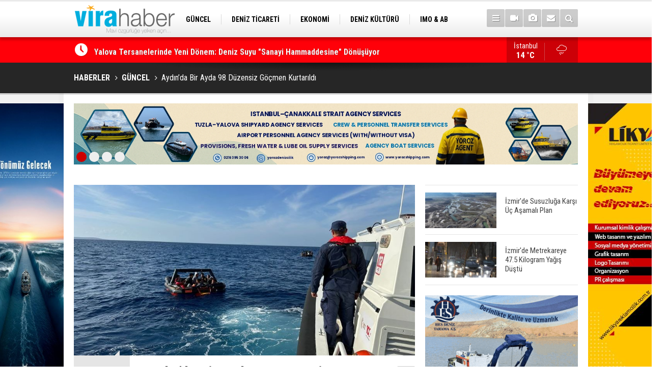

--- FILE ---
content_type: text/html; charset=UTF-8
request_url: https://www.virahaber.com/aydinda-bir-ayda-98-duzensiz-gocmen-kurtarildi-69550h.htm
body_size: 9469
content:
<!DOCTYPE html>
<html lang="tr" itemscope itemtype="http://schema.org/NewsArticle">
<head>
<base href="https://www.virahaber.com/" target="_self"/>
<meta http-equiv="Content-Type" content="text/html; charset=UTF-8" />
<meta http-equiv="Content-Language" content="tr" />
<meta name="viewport" content="width=device-width,initial-scale=1,minimum-scale=1,maximum-scale=1,user-scalable=0" />
<link rel="icon" href="/favicon.ico"> 
<meta http-equiv="Refresh" content="300" />
<title>Aydın’da Bir Ayda 98 Düzensiz Göçmen Kurtarıldı</title>
<meta name="keywords" content="Aydın, Didim, Kuşadası, Sahil Güvenlik, Göçmen" />
<meta name="description" content="Aydın’da, Sahil Güvenlik Komutanlığı koordinesinde yürütülen çalışmalar çerçevesinde Kasım ayı içerisinde, Yunanistan tarafından geri itilen toplam 98 düzensiz göçmen kurtarıldı." />
<meta name="google-play-app" content="app-id=1" />
<link rel="canonical" href="https://www.virahaber.com/aydinda-bir-ayda-98-duzensiz-gocmen-kurtarildi-69550h.htm" />
<link rel="amphtml" href="https://www.virahaber.com/service/amp/aydinda-bir-ayda-98-duzensiz-gocmen-kurtarildi-69550h.htm">
<link rel="image_src" type="image/jpeg" href="https://www.virahaber.com/d/news/40066.jpg" />
<meta name="DC.date.issued" content="2023-12-04T13:58:25+03:00" />
<meta itemprop="keywords" name="news_keywords" content="Aydın, Didim, Kuşadası, Sahil Güvenlik, Göçmen" />
<meta property="og:type" content="article" />
<meta property="og:site_name" content="Vira Haber" />
<meta property="og:url" content="https://www.virahaber.com/aydinda-bir-ayda-98-duzensiz-gocmen-kurtarildi-69550h.htm" />
<meta property="og:title" content="Aydın’da Bir Ayda 98 Düzensiz Göçmen Kurtarıldı" />
<meta property="og:description" content="Aydın’da, Sahil Güvenlik Komutanlığı koordinesinde yürütülen çalışmalar çerçevesinde Kasım ayı içerisinde, Yunanistan tarafından geri itilen toplam 98 düzensiz göçmen kurtarıldı." />
<meta property="og:image" content="https://www.virahaber.com/d/news/40066.jpg" />
<meta property="og:image:width" content="880" />
<meta property="og:image:height" content="440" />
<meta name="twitter:card" content="summary_large_image">
<meta name="twitter:image" content="https://www.virahaber.com/d/news/40066.jpg" />
<meta name="twitter:site" content="@virahabercom">
<meta name="twitter:url" content="https://www.virahaber.com/aydinda-bir-ayda-98-duzensiz-gocmen-kurtarildi-69550h.htm">
<meta name="twitter:title" content="Aydın’da Bir Ayda 98 Düzensiz Göçmen Kurtarıldı" />
<meta name="twitter:description" content="Aydın’da, Sahil Güvenlik Komutanlığı koordinesinde yürütülen çalışmalar çerçevesinde Kasım ayı içerisinde, Yunanistan tarafından geri itilen toplam 98 düzensiz göçmen kurtarıldı." />
<meta itemprop="author" content="Vira Haber" />
<meta itemprop="url" content="https://www.virahaber.com/aydinda-bir-ayda-98-duzensiz-gocmen-kurtarildi-69550h.htm" />
<meta itemprop="thumbnailUrl" content="https://www.virahaber.com/d/news_t/40066.jpg" />
<meta itemprop="articleSection" content="GÜNCEL" />
<meta itemprop="dateCreated" content="2023-12-04T13:58:25+03:00" />
<meta itemprop="dateModified" content="2023-12-04T13:58:25+03:00" />
<meta itemprop="mainEntityOfPage" content="https://www.virahaber.com/guncel-haberleri-1hk.htm" />
<meta itemprop="image" content="https://www.virahaber.com/d/news/40066.jpg" />
<meta itemprop="image" content="https://www.virahaber.com/d/news/40066.jpg" />
<meta itemprop="headline" content="Aydın’da Bir Ayda 98 Düzensiz Göçmen Kurtarıldı" />
<link href="https://www.virahaber.com/s/style.css?190502.css" type="text/css" rel="stylesheet" />
<script type="text/javascript">var BURL="https://www.virahaber.com/"; var SURL="https://www.virahaber.com/s/"; var DURL="https://www.virahaber.com/d/";</script>
<script type="text/javascript" src="https://www.virahaber.com/s/function.js?190502.js"></script>
<!-- Global site tag (gtag.js) - Google Analytics -->
<script async src="https://www.googletagmanager.com/gtag/js?id=G-DKG6LBG2RE"></script>
<script>
  window.dataLayer = window.dataLayer || [];
  function gtag(){dataLayer.push(arguments);}
  gtag('js', new Date());

  gtag('config', 'G-DKG6LBG2RE');
</script>

<script>
  (function(i,s,o,g,r,a,m){i['GoogleAnalyticsObject']=r;i[r]=i[r]||function(){
  (i[r].q=i[r].q||[]).push(arguments)},i[r].l=1*new Date();a=s.createElement(o),
  m=s.getElementsByTagName(o)[0];a.async=1;a.src=g;m.parentNode.insertBefore(a,m)
  })(window,document,'script','https://www.google-analytics.com/analytics.js','ga');

  ga('create', 'UA-70174529-1', 'auto');
  ga('send', 'pageview');

</script>

<!-- Start Alexa Certify Javascript -->
<script type="text/javascript">
_atrk_opts = { atrk_acct:"0Egaq1DTcA20Ug", domain:"virahaber.com",dynamic: true};
(function() { var as = document.createElement('script'); as.type = 'text/javascript'; as.async = true; as.src = "https://certify-js.alexametrics.com/atrk.js"; var s = document.getElementsByTagName('script')[0];s.parentNode.insertBefore(as, s); })();
</script>
<noscript><img src="https://certify.alexametrics.com/atrk.gif?account=0Egaq1DTcA20Ug" style="display:none" height="1" width="1" alt="" /></noscript>
<!-- End Alexa Certify Javascript -->

<!-- Twitter universal website tag code -->
<script>
!function(e,t,n,s,u,a){e.twq||(s=e.twq=function(){s.exe?s.exe.apply(s,arguments):s.queue.push(arguments);
},s.version='1.1',s.queue=[],u=t.createElement(n),u.async=!0,u.src='//static.ads-twitter.com/uwt.js',
a=t.getElementsByTagName(n)[0],a.parentNode.insertBefore(u,a))}(window,document,'script');
// Insert Twitter Pixel ID and Standard Event data below
twq('init','o6xyd');
twq('track','PageView');
</script>
<!-- End Twitter universal website tag code -->

<!-- Facebook Pixel Code -->
<script>
!function(f,b,e,v,n,t,s)
{if(f.fbq)return;n=f.fbq=function(){n.callMethod?
n.callMethod.apply(n,arguments):n.queue.push(arguments)};
if(!f._fbq)f._fbq=n;n.push=n;n.loaded=!0;n.version='2.0';
n.queue=[];t=b.createElement(e);t.async=!0;
t.src=v;s=b.getElementsByTagName(e)[0];
s.parentNode.insertBefore(t,s)}(window, document,'script',
'https://connect.facebook.net/en_US/fbevents.js');
fbq('init', '1002811193598251');
fbq('track', 'PageView');
</script>
<noscript><img height="1" width="1" style="display:none"
src="https://www.facebook.com/tr?id=1002811193598251&ev=PageView&noscript=1"
/></noscript>
<!-- End Facebook Pixel Code -->

<meta name="msvalidate.01" content="68B694CC749FEDE9227F9BDB905B3EE1" />
<meta name="yandex-verification" content="0c87d9664b3a2f0c" />
<meta name="google-site-verification" content="UTUJz1sJ576LmS5lDv6eyR5wbtOthq_xaZ9JMS1Zh7c" />
<meta name="p:domain_verify" content="cbf4cfdf391c8170da1ee14b2d62ebb2"/>
<meta name="msvalidate.01" content="66E0E9361C044D1A7E6FA0C5E4D19C2E" />
<meta name="www.superhit.pro" content="vktimkublt7jzfjlsrtwk5cihsvdop9j">
<!--
<style>
.content-tools {
display: none;
}
</style>-->

<!--[if lt IE 9]>
<script src="https://oss.maxcdn.com/html5shiv/3.7.2/html5shiv.min.js"></script>
<script src="https://oss.maxcdn.com/respond/1.4.2/respond.min.js"></script>
<![endif]-->
</head>
<body class="body-main boxed">

<div class="CM_pageskin left visible-lg visible-md"><p>
<a href="https://turkpandi.com/tr/anasayfa" target="_blank"><img src="https://www.virahaber.com/d/banner/turkpıson.jpg" width="155" height="600" alt=""/></a>
</p>

<p>
<a href="https://medkonlines.com//" target="_blank"><img src="https://www.virahaber.com/d/banner/medkon26son.jpg" width="155" height="600" alt=""/></a>
</p>


<p>
<a href="https://www.virahaber.com/mail_list_add.php" target="_blank"><img src="https://www.virahaber.com/d/banner/aboneolun.gif" width="155" height="600" alt=""/></a>
</p></div><div class="CM_pageskin right visible-lg visible-md"><p>
<a href="https://likyareklamcilik.com.tr/" target="_blank"><img src="https://www.virahaber.com/d/banner/Lıkyareklamvıra.jpg" width="155" height="600" alt=""/></a>
</p></div><header class="base-header"><div class="container"><a class="logo" href="https://www.virahaber.com/" rel="home"><img class="img-responsive" src="https://www.virahaber.com/s/i/logo.png" alt="Vira Haber" width="200" height="70" /></a><nav class="nav-top pull-left"><ul class="clearfix"><li class="parent"><a href="https://www.virahaber.com/guncel-haberleri-1hk.htm" target="_self"><span>GÜNCEL</span></a></li><li class="parent"><a href="https://www.virahaber.com/deniz-ticareti-haberleri-4hk.htm" target="_self"><span>DENİZ TİCARETİ</span></a></li><li class="parent"><a href="https://www.virahaber.com/ekonomi-haberleri-23hk.htm" target="_self"><span>EKONOMİ</span></a></li><li class="parent"><a href="https://www.virahaber.com/deniz-kulturu-haberleri-3hk.htm" target="_self"><span>DENİZ KÜLTÜRÜ</span></a></li><li class="parent"><a href="https://www.virahaber.com/imo-ab-haberleri-30hk.htm" target="_self"><span>IMO & AB</span></a></li><li class="parent"><a href=""><span>SİTENE EKLE</span></a></li><li class="parent"><a href="https://www.virahaber.com/balikcilik-haberleri-12hk.htm" target="_self"><span>BALIKÇILIK</span></a></li><li class="parent"><a href="https://www.virahaber.com/cevre-haberleri-14hk.htm" target="_self"><span>ÇEVRE</span></a></li><li class="parent"><a href="https://www.virahaber.com/sektorden-haberleri-115hk.htm" target="_self"><span>SEKTÖRDEN</span></a></li></ul></nav><div class="nav-mini pull-right"><a href="javascript:;" class="toggle" id="menu_toggle" title="Menu" rel="self"><i class="icon-menu"></i></a><a href="https://www.virahaber.com/video-galeri.htm" title="Web TV"><i class="icon-videocam"></i></a><a href="https://www.virahaber.com/foto-galeri.htm" title="Foto Galeri"><i class="icon-camera"></i></a><a href="https://www.virahaber.com/contact.php" title="İletişim"><i class="icon-mail-alt"></i></a><a href="https://www.virahaber.com/search_result.php" title="Site içi arama"><i class="icon-search"></i></a></div><div id="menu"><ul class="topics clearfix"><li><span>Kategoriler</span><ul><li><a href="https://www.virahaber.com/balikcilik-haberleri-12hk.htm" target="_self">BALIKÇILIK</a></li><li><a href="https://www.virahaber.com/bilgisel-haberleri-112hk.htm" target="_self">BİLGİSEL</a></li><li><a href="https://www.virahaber.com/bogazlar-haberleri-9hk.htm" target="_self">BOĞAZLAR</a></li><li><a href="https://www.virahaber.com/cevre-haberleri-14hk.htm" target="_self">ÇEVRE</a></li><li><a href="https://www.virahaber.com/deniz-kazalari-haberleri-25hk.htm" target="_self">DENİZ KAZALARI</a></li><li><a href="https://www.virahaber.com/deniz-kulturu-haberleri-3hk.htm" target="_self">DENİZ KÜLTÜRÜ</a></li><li><a href="https://www.virahaber.com/deniz-ticareti-haberleri-4hk.htm" target="_self">Deniz Ticareti</a></li><li><a href="https://www.virahaber.com/deniz-ulasimi-haberleri-75hk.htm" target="_self">DENİZ ULAŞIMI</a></li><li><a href="https://www.virahaber.com/dunya-haberleri-2hk.htm" target="_self">DÜNYA</a></li><li><a href="https://www.virahaber.com/dzkk-haberleri-66hk.htm" target="_self">DZKK</a><ul class="sub"><li><a href="https://www.virahaber.com/sahil-guvenlik-haberleri-111hk.htm" target="_self">Sahil Güvenlik</a></li></ul></li><li><a href="https://www.virahaber.com/egitim-haberleri-15hk.htm" target="_self">EĞİTİM</a></li><li><a href="https://www.virahaber.com/ekonomi-haberleri-23hk.htm" target="_self">EKONOMİ</a></li><li><a href="https://www.virahaber.com/enerji-haberleri-68hk.htm" target="_self">ENERJİ</a></li><li><a href="https://www.virahaber.com/gemi-yat-insa-haberleri-5hk.htm" target="_self">Gemi & Yat İnşa</a></li><li><a href="https://www.virahaber.com/guncel-haberleri-1hk.htm" target="_self">GÜNCEL</a></li><li><a href="https://www.virahaber.com/imo-ab-haberleri-30hk.htm" target="_self">IMO & AB</a></li><li><a href="https://www.virahaber.com/kibris-haberleri-56hk.htm" target="_self">KIBRIS</a></li><li><a href="https://www.virahaber.com/kuresel-isinma-haberleri-132hk.htm" target="_self">KÜRESEL ISINMA</a></li><li><a href="https://www.virahaber.com/kurumsal-haberleri-17hk.htm" target="_self">KURUMSAL</a></li><li><a href="https://www.virahaber.com/liman-haberleri-6hk.htm" target="_self">LİMAN</a></li><li><a href="https://www.virahaber.com/lojistik-haberleri-116hk.htm" target="_self">LOJİSTİK</a></li><li><a href="https://www.virahaber.com/marina-haberleri-72hk.htm" target="_self">MARİNA</a></li><li><a href="https://www.virahaber.com/roportaj-haberleri-21hk.htm" target="_self">RÖPORTAJ</a></li><li><a href="https://www.virahaber.com/savunma-sanayi-haberleri-47hk.htm" target="_self">SAVUNMA SANAYİ</a></li><li><a href="https://www.virahaber.com/sektorden-haberleri-115hk.htm" target="_self">SEKTÖRDEN</a></li><li><a href="https://www.virahaber.com/serbest-kursu-haberleri-16hk.htm" target="_self">SERBEST KÜRSÜ</a></li><li><a href="">Sitene Ekle</a></li><li><a href="https://www.virahaber.com/su-sporlari-haberleri-19hk.htm" target="_self">SU SPORLARI</a></li><li><a href="https://www.virahaber.com/turizm-haberleri-7hk.htm" target="_self">TURİZM</a></li><li><a href="https://www.virahaber.com/vira-maritime-haberleri-49hk.htm" target="_self">VİRA MARITIME</a></li></ul></li><li><span>Foto Galeri</span><ul><li><a href="https://www.virahaber.com/balikcilik-5gk.htm">BALIKÇILIK</a></li><li><a href="https://www.virahaber.com/deniz-3gk.htm">DENİZ</a></li><li><a href="https://www.virahaber.com/deniz-kulturu-4gk.htm">DENİZ KÜLTÜRÜ</a></li><li><a href="https://www.virahaber.com/deniz-ticaret-odasi-9gk.htm">DENİZ TİCARET ODASI</a></li><li><a href="https://www.virahaber.com/donanma-14gk.htm">DONANMA</a></li><li><a href="https://www.virahaber.com/dunya-11gk.htm">DÜNYA</a></li><li><a href="https://www.virahaber.com/egitim-17gk.htm">EĞİTİM</a></li><li><a href="https://www.virahaber.com/gemi-1gk.htm">GEMİ</a></li><li><a href="https://www.virahaber.com/guncel-10gk.htm">GÜNCEL</a></li><li><a href="https://www.virahaber.com/sektor-16gk.htm">SEKTÖR</a></li><li><a href="https://www.virahaber.com/sinema-12gk.htm">SİNEMA</a></li><li><a href="https://www.virahaber.com/spor-15gk.htm">SPOR</a></li><li><a href="https://www.virahaber.com/sualti-2gk.htm">SUALTI</a></li><li><a href="https://www.virahaber.com/vira-dergisi-8gk.htm">VİRA DERGİSİ</a></li><li><a href="https://www.virahaber.com/yasam-13gk.htm">YAŞAM</a></li><li><a href="https://www.virahaber.com/yat-ve-tekne-7gk.htm">YAT VE TEKNE</a></li></ul></li><li><span>Web TV</span><ul><li><a href="https://www.virahaber.com/genel-1vk.htm">Genel</a></li><li><a href="https://www.virahaber.com/roportaj-2vk.htm">Röportaj</a></li></ul></li><li><span>Diğer</span><ul><li><a href="https://www.virahaber.com/yazarlar.htm">Yazarlar</a></li><li><a href="https://www.virahaber.com/mansetler.htm">Manşetler</a></li><li><a href="https://www.virahaber.com/gunun-haberleri.htm">Günün Haberleri</a></li><li><a href="https://www.virahaber.com/gazete.htm">Gazete Manşetleri</a></li><li><a href="https://www.virahaber.com/weather_report.php">Hava Durumu</a></li><li><a href="https://www.virahaber.com/prayer.php">Namaz Vakitleri</a></li><li><a href="https://www.virahaber.com/sitene-ekle.htm">Sitene Ekle</a></li><li><a href="https://www.virahaber.com/contact.php">İletişim</a></li></ul></li></ul></div></div></header><main role="main"><div class="bar-lm"><div class="container"><div class="last-min pull-left"><ul class="owl-carousel"><li><a href="https://www.virahaber.com/surdurulebilir-su-urunleri-yetistiriciliginde-genc-kadinlara-yonelik-uluslararasi-bul-75869h.htm">Sürdürülebilir Su Ürünleri Yetiştiriciliğinde Genç Kadınlara Yönelik Uluslararası Buluşma İzmir’de Gerçekleşti</a></li><li><a href="https://www.virahaber.com/yalova-tersanelerinde-yeni-donem-deniz-suyu-sanayi-hammaddesine-donusuyor-75868h.htm">Yalova Tersanelerinde Yeni Dönem: Deniz Suyu "Sanayi Hammaddesine" Dönüşüyor</a></li><li><a href="https://www.virahaber.com/turkiyede-bir-ilk-stmnin-suru-ihalari-gercek-muhimmatla-hedefi-vurdu-75867h.htm">Türkiye'de Bir İlk: STM’nin Sürü İHA’ları Gerçek Mühimmatla Hedefi Vurdu</a></li><li><a href="https://www.virahaber.com/kuresel-turizm-2026da-tarihi-esigi-asiyor-75866h.htm">Küresel Turizm 2026’da Tarihi Eşiği Aşıyor</a></li><li><a href="https://www.virahaber.com/yalovanin-icme-suyu-barajinda-doluluk-orani-yuzde-30a-cikti-75865h.htm">Yalova’nın İçme Suyu Barajında Doluluk Oranı Yüzde 30’a Çıktı</a></li><li><a href="https://www.virahaber.com/orta-karadenizden-23-milyar-dolarlik-ihracat-75864h.htm">Orta Karadeniz’den 2,3 Milyar Dolarlık İhracat</a></li><li><a href="https://www.virahaber.com/jeotermal-su-destegiyle-tatli-su-karidesi-ve-balik-yetistiriciligi-projesinde-uretim--75863h.htm">Jeotermal Su Desteğiyle Tatlı Su Karidesi ve Balık Yetiştiriciliği Projesinde Üretim Başlıyor</a></li><li><a href="https://www.virahaber.com/aksuda-sel-ve-hortum-felaketi-milyonluk-tekneler-parcalandi-75862h.htm">Aksu'da Sel ve Hortum Felaketi: Milyonluk Tekneler Parçalandı</a></li><li><a href="https://www.virahaber.com/gol-ve-goletlerde-baliklandirma-calismasi-75861h.htm">Göl ve Göletlerde Balıklandırma Çalışması</a></li><li><a href="https://www.virahaber.com/canakkale-bogazinda-konteyner-gemisi-makine-arizasi-yapti-75860h.htm">Çanakkale Boğazı'nda Konteyner Gemisi Makine Arızası Yaptı</a></li></ul></div><a class="weather-info pull-right" href="https://www.virahaber.com/weather_report.php" title="Hava durumu"><span class="city">İstanbul<span>14 °C</span></span><span class="icon"><i class="icon-accu-12"></i></span></a></div></div><div class="page-title"><div class="container"><ol itemscope itemtype="http://schema.org/BreadcrumbList">
<li itemscope itemtype="http://schema.org/ListItem" itemprop="itemListElement"><a itemprop="item" href="https://www.virahaber.com/"><h1 itemprop="name">HABERLER</h1></a></li>
<li itemscope itemtype="http://schema.org/ListItem" itemprop="itemListElement"><a itemprop="item" href="https://www.virahaber.com/guncel-haberleri-1hk.htm"><h2 itemprop="name">GÜNCEL</h2></a></li>
<li itemscope itemtype="http://schema.org/ListItem" itemprop="itemListElement"><span itemprop="name">Aydın’da Bir Ayda 98 Düzensiz Göçmen Kurtarıldı</span></li></ol></div></div><div class="offset-top"></div><div class="banner-animation banner-animation-0"><div class="container"><ul class="owl-carousel"><li><a href="https://www.yorozshipping.com/" target="_blank"><img src="https://www.virahaber.com/d/banner/yoroz-24-page-0001.jpg" alt="" /></a></li><li><a href="https://www.alfalaval.com.tr/endustriler/denizcilik-ve-tasimacilik/denizcilik/?utm_source=7deniz&utm_medium=banner&utm_campaign=global_trk_ed_al_a_sustainableshipping" target="_blank"><img src="https://www.virahaber.com/d/banner/banner-sustainable-shipping-vira-haber.png" alt="" /></a></li><li><a href=" https://ww2.eagle.org/en/Products-and-Services/sustainability/carbon-accounting.html?utm_source=display-ad&utm_medium=banner-ad&utm_campaign=carbon-accounting&utm_id=vira-haber" target="_blank"><img src="https://www.virahaber.com/d/banner/22362-vira-haber-turkey-september-980x120.jpg" alt="" /></a></li><li><a href="https://likyareklamcilik.com.tr/" target="_blank"><img src="https://www.virahaber.com/d/banner/3.gif" alt="" /></a></li></ul><div class="pager"><div class="item"></div><div class="item"></div><div class="item"></div><div class="item"></div></div></div></div><div class="page-inner"><div class="container clearfix"><div class="page-content"><div id="news-69550" data-order="1" data-id="69550" data-title="Aydın’da Bir Ayda 98 Düzensiz Göçmen Kurtarıldı" data-url="https://www.virahaber.com/aydinda-bir-ayda-98-duzensiz-gocmen-kurtarildi-69550h.htm"><div class="imgc image"><img src="https://www.virahaber.com/d/news/40066.jpg" alt="Aydın’da Bir Ayda 98 Düzensiz Göçmen Kurtarıldı" /></div><aside class="article-side clearfix"><div class="content-date" itemprop="datePublished" content="2023-12-04T14:30:00+03:00"><span class="p1">14:30</span><span class="p2">04 Aralık 2023</span></div><div class="content-tools bookmark-block" data-type="1"><a class="icon-mail-alt" rel="nofollow" href="javascript:void(0)" onclick="return openPopUp_520x390('https://www.virahaber.com/send_to_friend.php?type=1&amp;id=69550');" title="Arkadaşına Gönder"></a><a class="icon-print" rel="nofollow" href="javascript:void(0)" onclick="return openPopUp_670x500('https://www.virahaber.com/print.php?type=1&amp;id=69550')" title="Yazdır"></a><span class="icon-comment" onclick="$.scrollTo('#comment_form_69550', 600);" title="Yorum Yap"></span></div></aside><article class="news-detail clearfix"><div class="content-heading"><h1 class="content-title" itemprop="name">Aydın’da Bir Ayda 98 Düzensiz Göçmen Kurtarıldı</h1><h2 class="content-description" itemprop="description"><summary>Aydın’da, Sahil Güvenlik Komutanlığı koordinesinde yürütülen çalışmalar çerçevesinde Kasım ayı içerisinde, Yunanistan tarafından geri itilen toplam 98 düzensiz göçmen kurtarıldı.</summary></h2><div class="text-size"><span onclick="changeFontSize('.text-content', 'u');" title="Yazıyı büyüt">A+</span><span onclick="changeFontSize('.text-content', 'd');" title="Yazıyı küçült">A-</span></div></div><div class="advert"><div class="holder"><a href="http://bit.ly/2NS8Bqh" target="_blank"><img src="https://www.virahaber.com/d/banner/vento-ocak.gif" width="300" height="250" alt=""/></a></div></div><div itemprop="articleBody" class="text-content"><p><span style="font-size:16px;"><span style="font-family:Arial,Helvetica,sans-serif;">Aydın’ın Didim ve Kuşadası açıklarından lastik bot veya can salları ile Yunanistan’a geçmeye çalışan düzensiz göçmenlere yönelik çalışmalar aralıksız devam ediyor. Yunan sahil güvenliği tarafından geri itilerek ölüme terk edilen düzensiz göçmenler için yapılan çalışmalar Kasım ayında da hız kesmezken, 1-30 Kasım tarihleri arasında toplam 98 düzensiz göçmen kurtarıldı. Son 1 ayda toplam 3 olay meydana gelirken, kurtarılan 98 düzensiz göçmen ise sağlık kontrollerinin ardından Aydın Geri Gönderme Merkezi’ne teslim edildi.<br />Sahil Güvenlik Komutanlığı verilerine göre Aydın’da 1 Kasım’da Kuşadası açıklarında 38 düzensiz göçmen, 3 Kasım’da Didim açıklarında 36 düzensiz göçmen, 24 Kasım’da ise 24 düzensiz göçmen kurtarıldı.</span></span></p><p><strong><span style="font-size:16px;"><span style="font-family:Arial,Helvetica,sans-serif;">Vira Haber</span></span></strong></p><br /><div class="banner-animation banner-animation-2"><div class="container"><ul class="owl-carousel"><li><a href="https://www.seamanticket.com/" target="_blank"><img src="https://www.virahaber.com/d/banner/web-banner-rev-01.jpg" alt="" /></a></li></ul><div class="pager"><div class="item"></div></div></div></div></div><div class="read-count" itemprop="interactionCount">Bu haber toplam 1414 defa okunmuştur</div><div class="news-label"><i class="icon-tag"></i> <span>Etiketler :</span> <a href="https://www.virahaber.com/Ayd%C4%B1n-haberleri.htm" title="Aydın haberleri" rel="tag">Aydın</a>, <a href="https://www.virahaber.com/Didim-haberleri.htm" title="Didim haberleri" rel="tag">Didim</a>, <a href="https://www.virahaber.com/Ku%C5%9Fadas%C4%B1-haberleri.htm" title="Kuşadası haberleri" rel="tag">Kuşadası</a>, <a href="https://www.virahaber.com/Sahil-G%C3%BCvenlik-haberleri.htm" title="Sahil Güvenlik haberleri" rel="tag">Sahil Güvenlik</a>, <a href="https://www.virahaber.com/G%C3%B6%C3%A7men-haberleri.htm" title="Göçmen haberleri" rel="tag">Göçmen</a></div></article><div class="banner"><img src="https://www.virahaber.com/d/banner/vira-mobilapp-alt-bant.jpg"  width="100%" alt=""/><br><a href="https://www.youtube.com/channel/UCqdStz5TVsYMWjzX-tgBOYw" target="_blank"><img src="https://www.virahaber.com/d/banner/youtubechannel2021.jpg"  width="100%" alt=""/></a><br><br><img src="https://www.virahaber.com/d/banner/SosyalMedyaTakip.jpg"  width="100%" alt=""/></div><div class="middle_sub_page_title"><span>Önceki ve Sonraki Haberler</span></div><div class="news-other-nav clearfix"><a class="prev" href="https://www.virahaber.com/deprem-sonrasi-denizdeki-kopuklesme-vatandaslari-tedirgin-etti-69549h.htm" rel="prev"><i class="icon-angle-left"></i><img class="img-responsive" src="https://www.virahaber.com/d/news/40065.jpg" alt="" /><span class="t">Deprem Sonrası Denizdeki Köpükleşme Vatandaşları Tedirgin Etti</span></a><a class="next" href="https://www.virahaber.com/turkiyede-merakla-arananlar-rusca-dogum-gunu-mesajlari-en-iyileri-aciklandi-69551h.htm" rel="next"><i class="icon-angle-right"></i><img class="img-responsive" src="https://www.virahaber.com/d/news/40068.jpg" alt="" /><span class="t">Türkiye'de Merakla Arananlar: Rusça Doğum Günü Mesajları- En İyileri Açıklandı!</span></a></div><section class="comment-block"><h1 class="caption"><span>HABERE</span> YORUM KAT</h1><div class="comment_add clearfix"><form method="post" id="comment_form_69550" onsubmit="return addComment(this, 1, 69550);"><textarea name="comment_content" class="comment_content" rows="6" placeholder="YORUMUNUZ" maxlength="500"></textarea><input type="hidden" name="reply" value="0" /><span class="reply_to"></span><input type="text" name="member_name" class="member_name" placeholder="AD-SOYAD" /><input type="submit" name="comment_submit" class="comment_submit" value="YORUMLA" /></form><div class="info"><b>UYARI:</b> Küfür, hakaret, rencide edici cümleler veya imalar, inançlara saldırı içeren, imla kuralları ile yazılmamış,<br /> Türkçe karakter kullanılmayan ve büyük harflerle yazılmış yorumlar onaylanmamaktadır.</div></div></section><div id="fb-comments-69550" class="fb-comments" data-href="https://www.virahaber.com/aydinda-bir-ayda-98-duzensiz-gocmen-kurtarildi-69550h.htm" data-width="100%" data-numposts="5" data-colorscheme="light"></div><div class="banner"><script async src="//pagead2.googlesyndication.com/pagead/js/adsbygoogle.js"></script>
<!-- Virahaber Reklam -->
<ins class="adsbygoogle"
     style="display:block"
     data-ad-client="ca-pub-6305375153901965"
     data-ad-slot="8150823546"
     data-ad-format="auto"></ins>
<script>
(adsbygoogle = window.adsbygoogle || []).push({});
</script></div></div></div><aside class="base-side clearfix"><div class="headline-side"><ul class="row ms-row-fit show-scroll"><li class="col-xs-12 col-ms-6 col-sm-6 col-md-12"><a href="https://www.virahaber.com/izmirde-susuzluga-karsi-uc-asamali-plan-75851h.htm"><span class="i imgc"><img src="https://www.virahaber.com/d/news_t/46594.jpg" alt="İzmir&#039;de Susuzluğa Karşı Üç Aşamalı Plan" width="140" height="70" /></span><span class="t">İzmir'de Susuzluğa Karşı Üç Aşamalı Plan</span></a></li><li class="col-xs-12 col-ms-6 col-sm-6 col-md-12"><a href="https://www.virahaber.com/izmirde-metrekareye-47-5-kilogram-yagis-dustu-75848h.htm"><span class="i imgc"><img src="https://www.virahaber.com/d/news_t/46591.jpg" alt="İzmir&#039;de Metrekareye 47.5 Kilogram Yağış Düştü" width="140" height="70" /></span><span class="t">İzmir'de Metrekareye 47.5 Kilogram Yağış Düştü</span></a></li></ul></div><div class="banner banner-side"><a href="https://www.hesdeniz.com/"  target="_blank"><img src="https://www.virahaber.com/d/banner/hesdenizsag2gifson.gif" alt="" class="img-responsive"/></a><br><br>

<a href="https://likyareklamcilik.com.tr/"  target="_blank"><img src="https://www.virahaber.com/d/banner/likyasag01.gif" alt="" class="img-responsive"/></a><br><br></div><div class="side-content news-side-list"><div class="side-caption-2"><span>Bu Kategorideki Diğer Haberler</span></div><div class="row ms-row-fit"><a class="col-xs-12 col-ms-6 col-sm-6 col-md-12" href="https://www.virahaber.com/surdurulebilir-su-urunleri-yetistiriciliginde-genc-kadinlara-yonelik-uluslararasi-bul-75869h.htm"><img class="img-responsive" src="https://www.virahaber.com/d/news/46612.jpg" alt="Sürdürülebilir Su Ürünleri Yetiştiriciliğinde Genç Kadınlara Yönelik Uluslararası Buluşma İzmir’de Gerçekleşti" /><span class="t">Sürdürülebilir Su Ürünleri Yetiştiriciliğinde Genç Kadınlara Yönelik Uluslararası Buluşma İzmir’de Gerçekleşti</span></a><a class="col-xs-12 col-ms-6 col-sm-6 col-md-12" href="https://www.virahaber.com/yalova-tersanelerinde-yeni-donem-deniz-suyu-sanayi-hammaddesine-donusuyor-75868h.htm"><img class="img-responsive" src="https://www.virahaber.com/d/news/46611.jpg" alt="Yalova Tersanelerinde Yeni Dönem: Deniz Suyu &quot;Sanayi Hammaddesine&quot; Dönüşüyor" /><span class="t">Yalova Tersanelerinde Yeni Dönem: Deniz Suyu "Sanayi Hammaddesine" Dönüşüyor</span></a><a class="col-xs-12 col-ms-6 col-sm-6 col-md-12" href="https://www.virahaber.com/turkiyede-bir-ilk-stmnin-suru-ihalari-gercek-muhimmatla-hedefi-vurdu-75867h.htm"><img class="img-responsive" src="https://www.virahaber.com/d/news/46610.jpg" alt="Türkiye&#039;de Bir İlk: STM’nin Sürü İHA’ları Gerçek Mühimmatla Hedefi Vurdu" /><span class="t">Türkiye'de Bir İlk: STM’nin Sürü İHA’ları Gerçek Mühimmatla Hedefi Vurdu</span></a><a class="col-xs-12 col-ms-6 col-sm-6 col-md-12" href="https://www.virahaber.com/kuresel-turizm-2026da-tarihi-esigi-asiyor-75866h.htm"><img class="img-responsive" src="https://www.virahaber.com/d/news/46609.jpg" alt="Küresel Turizm 2026’da Tarihi Eşiği Aşıyor" /><span class="t">Küresel Turizm 2026’da Tarihi Eşiği Aşıyor</span></a><a class="col-xs-12 col-ms-6 col-sm-6 col-md-12" href="https://www.virahaber.com/yalovanin-icme-suyu-barajinda-doluluk-orani-yuzde-30a-cikti-75865h.htm"><img class="img-responsive" src="https://www.virahaber.com/d/news/46608.jpg" alt="Yalova’nın İçme Suyu Barajında Doluluk Oranı Yüzde 30’a Çıktı" /><span class="t">Yalova’nın İçme Suyu Barajında Doluluk Oranı Yüzde 30’a Çıktı</span></a></div></div><div class="banner banner-side"><p> </p>
<p> </p>

<a href="https://www.virahaber.com/d/file/DTO_OCAK_2026.pdf" target="_blank"><img src="https://www.virahaber.com/d/banner/OnKapakOcak.jpg"
 width="250" height="350" alt=""/></a>

<p> </p>
<p> </p>
<p> </p></div></aside></div></div></main><footer class="base-footer"><div class="container"><a class="logo" href="https://www.virahaber.com/" rel="home"><img class="img-responsive" src="https://www.virahaber.com/s/i/logo.png" alt="Vira Haber" width="200" height="70" /></a><ul class="nav-footer"><li class="parent"><a href="https://www.virahaber.com/./" target="_self">Ana Sayfa</a></li><li class="parent"><a href="https://www.virahaber.com/identity.php" target="_self">Künye</a></li><li class="parent"><a href="https://www.virahaber.com/contact.php" target="_self">İletişim</a></li><li class="parent"><a href="https://www.virahaber.com/gizlilik-ilkeleri-1s.htm" target="_self">Gizlilik Politikası</a></li><li class="parent"><a href="https://www.virahaber.com/rss/" target="_self">RSS</a></li><li class=""><a href="https://www.virahaber.com/imsakiye/" target="_self">İmsakiye</a></li></ul><div class="nav-social"><a href="http://www.facebook.com/ViraYayin" rel="nofollow" target="_blank" title="Facebook ile takip et"><i class="icon-facebook"></i></a><a href="https://twitter.com/virahabercom" rel="nofollow" target="_blank" title="Twitter ile takip et"><i class="icon-twitter"></i></a><a href="https://www.virahaber.com/rss/" target="_blank" title="RSS, News Feed, Haber Beslemesi"><i class="icon-rss"></i></a><a href="https://www.virahaber.com/member_login.php" title="Üye girişi"><i class="icon-lock"></i></a><a href="https://www.virahaber.com/search_result.php" title="Site içi arama"><i class="icon-search"></i></a></div><div class="info">Tüm Hakları Saklıdır &copy; 2006-2020 <h1>Vira Haber</h1> &nbsp;|&nbsp; +90 542 236 66 38 &nbsp;|&nbsp; <span class="cm-sign"><a href="//www.cmbilisim.com/haber-portali-20s.htm" target="_blank" title="CMNews Haber Portalı Scripti">Haber Scripti</a><i class="icon-cm" title="CM Bilişim Teknolojileri"></i></span></div><div class="back-to-top"><i class="icon-up-open"></i></div><div class="nav-ql"><ul class="clearfix"></ul></div><div class="footer-news"><h2><a href="https://www.virahaber.com/gunun-haberleri.htm">Günün Öne Çıkan Haberleri</a></h2><ul class="clearfix"><li><a class="icon-angle-right" href="https://www.virahaber.com/turkiyede-bir-ilk-stmnin-suru-ihalari-gercek-muhimmatla-hedefi-vurdu-75867h.htm">Türkiye'de Bir İlk: STM’nin Sürü İHA’ları Gerçek Mühimmatla Hedefi Vurdu</a></li><li><a class="icon-angle-right" href="https://www.virahaber.com/kuresel-turizm-2026da-tarihi-esigi-asiyor-75866h.htm">Küresel Turizm 2026’da Tarihi Eşiği Aşıyor</a></li><li><a class="icon-angle-right" href="https://www.virahaber.com/yalova-tersanelerinde-yeni-donem-deniz-suyu-sanayi-hammaddesine-donusuyor-75868h.htm">Yalova Tersanelerinde Yeni Dönem: Deniz Suyu "Sanayi Hammaddesine" Dönüşüyor</a></li><li><a class="icon-angle-right" href="https://www.virahaber.com/surdurulebilir-su-urunleri-yetistiriciliginde-genc-kadinlara-yonelik-uluslararasi-bul-75869h.htm">Sürdürülebilir Su Ürünleri Yetiştiriciliğinde Genç Kadınlara Yönelik Uluslararası Buluşma İzmir’de Gerçekleşti</a></li><li><a class="icon-angle-right" href="https://www.virahaber.com/yalovanin-icme-suyu-barajinda-doluluk-orani-yuzde-30a-cikti-75865h.htm">Yalova’nın İçme Suyu Barajında Doluluk Oranı Yüzde 30’a Çıktı</a></li><li><a class="icon-angle-right" href="https://www.virahaber.com/canakkale-bogazinda-konteyner-gemisi-makine-arizasi-yapti-75860h.htm">Çanakkale Boğazı'nda Konteyner Gemisi Makine Arızası Yaptı</a></li><li><a class="icon-angle-right" href="https://www.virahaber.com/aksuda-sel-ve-hortum-felaketi-milyonluk-tekneler-parcalandi-75862h.htm">Aksu'da Sel ve Hortum Felaketi: Milyonluk Tekneler Parçalandı</a></li><li><a class="icon-angle-right" href="https://www.virahaber.com/orta-karadenizden-23-milyar-dolarlik-ihracat-75864h.htm">Orta Karadeniz’den 2,3 Milyar Dolarlık İhracat</a></li><li><a class="icon-angle-right" href="https://www.virahaber.com/izmirde-yagislar-barajlara-nefes-aldirdi-75858h.htm">İzmir'de Yağışlar Barajlara Nefes Aldırdı</a></li><li><a class="icon-angle-right" href="https://www.virahaber.com/bandirmada-deniz-yuzeyi-kirmiziya-dondu-75859h.htm">Bandırma'da Deniz Yüzeyi Kırmızıya Döndü</a></li><li><a class="icon-angle-right" href="https://www.virahaber.com/gol-ve-goletlerde-baliklandirma-calismasi-75861h.htm">Göl ve Göletlerde Balıklandırma Çalışması</a></li><li><a class="icon-angle-right" href="https://www.virahaber.com/jeotermal-su-destegiyle-tatli-su-karidesi-ve-balik-yetistiriciligi-projesinde-uretim--75863h.htm">Jeotermal Su Desteğiyle Tatlı Su Karidesi ve Balık Yetiştiriciliği Projesinde Üretim Başlıyor</a></li><li><a class="icon-angle-right" href="https://www.virahaber.com/turkiyenin-mavi-vatandaki-yeni-gucu-yildirim-karadenize-ulasti-75857h.htm">Türkiye'nin Mavi Vatandaki Yeni Gücü Yıldırım, Karadeniz'e Ulaştı</a></li><li><a class="icon-angle-right" href="https://www.virahaber.com/bakan-uraloglu-tyf-ile-dgm-arasinda-yapilan-uygulama-egitimi-protokolu-sayesinde-2025-75850h.htm">Bakan Uraloğlu: "TYF ile DGM Arasında Yapılan Uygulama Eğitimi Protokolü Sayesinde 2025 Yılı İçin Elde Edilen 47 Milyon lira Gelir 80 Yelken Kulübü Arasında Paylaştırıldı"</a></li><li><a class="icon-angle-right" href="https://www.virahaber.com/bakan-kacir-17-bilim-insani-antarktikada-ozellikle-iklim-degisikligine-yonelik-niteli-75849h.htm">Bakan Kacır: "17 Bilim İnsanı Antarktika'da Özellikle İklim Değişikliğine Yönelik Nitelikli Araştırmalar Gerçekleştirecekler"</a></li></ul></div></div></footer><!-- 0.0092840194702148 --><script defer src="https://static.cloudflareinsights.com/beacon.min.js/vcd15cbe7772f49c399c6a5babf22c1241717689176015" integrity="sha512-ZpsOmlRQV6y907TI0dKBHq9Md29nnaEIPlkf84rnaERnq6zvWvPUqr2ft8M1aS28oN72PdrCzSjY4U6VaAw1EQ==" data-cf-beacon='{"version":"2024.11.0","token":"27762d8c8e704ccf908927bb7382708e","r":1,"server_timing":{"name":{"cfCacheStatus":true,"cfEdge":true,"cfExtPri":true,"cfL4":true,"cfOrigin":true,"cfSpeedBrain":true},"location_startswith":null}}' crossorigin="anonymous"></script>
</body></html>

--- FILE ---
content_type: text/html; charset=utf-8
request_url: https://www.google.com/recaptcha/api2/aframe
body_size: 267
content:
<!DOCTYPE HTML><html><head><meta http-equiv="content-type" content="text/html; charset=UTF-8"></head><body><script nonce="9P20CMoMmLBTxtcMBQBE7w">/** Anti-fraud and anti-abuse applications only. See google.com/recaptcha */ try{var clients={'sodar':'https://pagead2.googlesyndication.com/pagead/sodar?'};window.addEventListener("message",function(a){try{if(a.source===window.parent){var b=JSON.parse(a.data);var c=clients[b['id']];if(c){var d=document.createElement('img');d.src=c+b['params']+'&rc='+(localStorage.getItem("rc::a")?sessionStorage.getItem("rc::b"):"");window.document.body.appendChild(d);sessionStorage.setItem("rc::e",parseInt(sessionStorage.getItem("rc::e")||0)+1);localStorage.setItem("rc::h",'1769675666912');}}}catch(b){}});window.parent.postMessage("_grecaptcha_ready", "*");}catch(b){}</script></body></html>